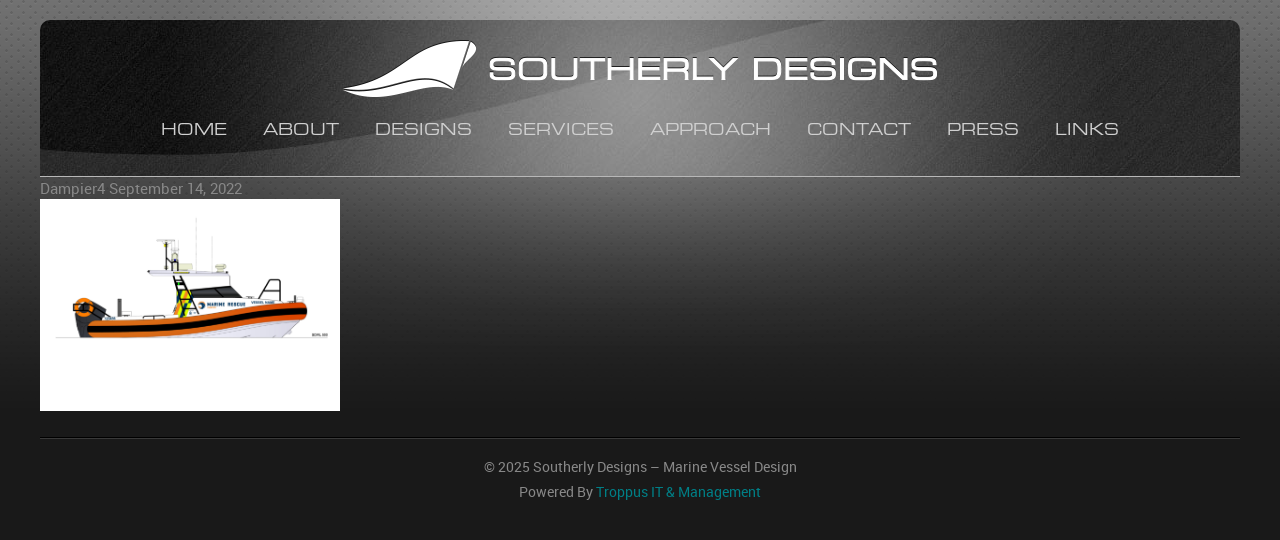

--- FILE ---
content_type: text/html; charset=UTF-8
request_url: https://southerly.com.au/design/7-0m-rescue-vessel/dampier4/
body_size: 9123
content:
<!doctype html>
<html>

<!--[if lt IE 7]><html lang="en-AU" class="no-js lt-ie9 lt-ie8 lt-ie7"> <![endif]-->
<!--[if (IE 7)&!(IEMobile)]><html lang="en-AU" class="no-js lt-ie9 lt-ie8"><![endif]-->
<!--[if (IE 8)&!(IEMobile)]><html lang="en-AU" class="no-js lt-ie9"><![endif]-->
<!--[if gt IE 8]><!--> <html lang="en-AU" class="no-js"><!--<![endif]-->

	<head><script data-no-optimize="1">var litespeed_docref=sessionStorage.getItem("litespeed_docref");litespeed_docref&&(Object.defineProperty(document,"referrer",{get:function(){return litespeed_docref}}),sessionStorage.removeItem("litespeed_docref"));</script>
		
		<title>Dampier4 - Southerly Designs - Marine Vessel Design</title>
		
		<meta charset="utf-8" />
		<!-- Mobile Meta -->
    <meta name="viewport" content="width=device-width, initial-scale=1.0"/>
		
		<!-- Favicons and Icons -->
		<link rel="apple-touch-icon" href="https://southerly.com.au/wp-content/themes/southerly/images/apple-icon-touch.png">
		<link rel="icon" href="https://southerly.com.au/wp-content/themes/southerly/favicon.png">
		<!--[if IE]>
			<link rel="shortcut icon" href="https://southerly.com.au/wp-content/themes/southerly/favicon.ico">
			<![endif]-->
		<!-- or, set /favicon.ico for IE10 win -->
		<meta name="msapplication-TileColor" content="#007e85">
		<meta name="msapplication-TileImage" content="https://southerly.com.au/wp-content/themes/southerly/images/win8-tile-icon.png">
		
		<link rel="stylesheet" type="text/css" href="https://southerly.com.au/wp-content/themes/southerly/style.css">
		
		<!-- wordpress head functions -->
		<meta name='robots' content='index, follow, max-image-preview:large, max-snippet:-1, max-video-preview:-1' />
	<style>img:is([sizes="auto" i], [sizes^="auto," i]) { contain-intrinsic-size: 3000px 1500px }</style>
	
	<!-- This site is optimized with the Yoast SEO plugin v26.3 - https://yoast.com/wordpress/plugins/seo/ -->
	<link rel="canonical" href="https://southerly.com.au/design/7-0m-rescue-vessel/dampier4/" />
	<meta property="og:locale" content="en_US" />
	<meta property="og:type" content="article" />
	<meta property="og:title" content="Dampier4 - Southerly Designs - Marine Vessel Design" />
	<meta property="og:url" content="https://southerly.com.au/design/7-0m-rescue-vessel/dampier4/" />
	<meta property="og:site_name" content="Southerly Designs - Marine Vessel Design" />
	<meta property="og:image" content="https://southerly.com.au/design/7-0m-rescue-vessel/dampier4" />
	<meta property="og:image:width" content="2560" />
	<meta property="og:image:height" content="1810" />
	<meta property="og:image:type" content="image/jpeg" />
	<meta name="twitter:card" content="summary_large_image" />
	<script type="application/ld+json" class="yoast-schema-graph">{"@context":"https://schema.org","@graph":[{"@type":"WebPage","@id":"https://southerly.com.au/design/7-0m-rescue-vessel/dampier4/","url":"https://southerly.com.au/design/7-0m-rescue-vessel/dampier4/","name":"Dampier4 - Southerly Designs - Marine Vessel Design","isPartOf":{"@id":"https://southerly.com.au/#website"},"primaryImageOfPage":{"@id":"https://southerly.com.au/design/7-0m-rescue-vessel/dampier4/#primaryimage"},"image":{"@id":"https://southerly.com.au/design/7-0m-rescue-vessel/dampier4/#primaryimage"},"thumbnailUrl":"https://southerly.com.au/wp-content/uploads/2022/09/Dampier4-scaled.jpg","datePublished":"2022-09-14T02:01:17+00:00","breadcrumb":{"@id":"https://southerly.com.au/design/7-0m-rescue-vessel/dampier4/#breadcrumb"},"inLanguage":"en-AU","potentialAction":[{"@type":"ReadAction","target":["https://southerly.com.au/design/7-0m-rescue-vessel/dampier4/"]}]},{"@type":"ImageObject","inLanguage":"en-AU","@id":"https://southerly.com.au/design/7-0m-rescue-vessel/dampier4/#primaryimage","url":"https://southerly.com.au/wp-content/uploads/2022/09/Dampier4-scaled.jpg","contentUrl":"https://southerly.com.au/wp-content/uploads/2022/09/Dampier4-scaled.jpg","width":2560,"height":1810},{"@type":"BreadcrumbList","@id":"https://southerly.com.au/design/7-0m-rescue-vessel/dampier4/#breadcrumb","itemListElement":[{"@type":"ListItem","position":1,"name":"Home","item":"https://southerly.com.au/"},{"@type":"ListItem","position":2,"name":"7.0m Rescue Vessel","item":"https://southerly.com.au/design/7-0m-rescue-vessel/"},{"@type":"ListItem","position":3,"name":"Dampier4"}]},{"@type":"WebSite","@id":"https://southerly.com.au/#website","url":"https://southerly.com.au/","name":"Southerly Designs - Marine Vessel Design","description":"Commercial fishing boat designs, Patrol Boats, Fisheries Boats, Commercial Vessels, lobster boats, Pilot Boats, Offshore Support, Crew Vessel, Crew Boats, RHIB Boats, Vessel Designers, Boat designers, Boat Design, Stability booklets, Boat designer located in Western Australia","publisher":{"@id":"https://southerly.com.au/#organization"},"potentialAction":[{"@type":"SearchAction","target":{"@type":"EntryPoint","urlTemplate":"https://southerly.com.au/?s={search_term_string}"},"query-input":{"@type":"PropertyValueSpecification","valueRequired":true,"valueName":"search_term_string"}}],"inLanguage":"en-AU"},{"@type":"Organization","@id":"https://southerly.com.au/#organization","name":"Southerly Designs","url":"https://southerly.com.au/","logo":{"@type":"ImageObject","inLanguage":"en-AU","@id":"https://southerly.com.au/#/schema/logo/image/","url":"http://southerly.com.au/wp-content/uploads/2016/05/southerly-designs.png","contentUrl":"http://southerly.com.au/wp-content/uploads/2016/05/southerly-designs.png","width":340,"height":57,"caption":"Southerly Designs"},"image":{"@id":"https://southerly.com.au/#/schema/logo/image/"}}]}</script>
	<!-- / Yoast SEO plugin. -->


<link rel='dns-prefetch' href='//ajax.googleapis.com' />
<link rel="alternate" type="application/rss+xml" title="Southerly Designs - Marine Vessel Design &raquo; Dampier4 Comments Feed" href="https://southerly.com.au/design/7-0m-rescue-vessel/dampier4/feed/" />
<script type="text/javascript">
/* <![CDATA[ */
window._wpemojiSettings = {"baseUrl":"https:\/\/s.w.org\/images\/core\/emoji\/16.0.1\/72x72\/","ext":".png","svgUrl":"https:\/\/s.w.org\/images\/core\/emoji\/16.0.1\/svg\/","svgExt":".svg","source":{"concatemoji":"https:\/\/southerly.com.au\/wp-includes\/js\/wp-emoji-release.min.js"}};
/*! This file is auto-generated */
!function(s,n){var o,i,e;function c(e){try{var t={supportTests:e,timestamp:(new Date).valueOf()};sessionStorage.setItem(o,JSON.stringify(t))}catch(e){}}function p(e,t,n){e.clearRect(0,0,e.canvas.width,e.canvas.height),e.fillText(t,0,0);var t=new Uint32Array(e.getImageData(0,0,e.canvas.width,e.canvas.height).data),a=(e.clearRect(0,0,e.canvas.width,e.canvas.height),e.fillText(n,0,0),new Uint32Array(e.getImageData(0,0,e.canvas.width,e.canvas.height).data));return t.every(function(e,t){return e===a[t]})}function u(e,t){e.clearRect(0,0,e.canvas.width,e.canvas.height),e.fillText(t,0,0);for(var n=e.getImageData(16,16,1,1),a=0;a<n.data.length;a++)if(0!==n.data[a])return!1;return!0}function f(e,t,n,a){switch(t){case"flag":return n(e,"\ud83c\udff3\ufe0f\u200d\u26a7\ufe0f","\ud83c\udff3\ufe0f\u200b\u26a7\ufe0f")?!1:!n(e,"\ud83c\udde8\ud83c\uddf6","\ud83c\udde8\u200b\ud83c\uddf6")&&!n(e,"\ud83c\udff4\udb40\udc67\udb40\udc62\udb40\udc65\udb40\udc6e\udb40\udc67\udb40\udc7f","\ud83c\udff4\u200b\udb40\udc67\u200b\udb40\udc62\u200b\udb40\udc65\u200b\udb40\udc6e\u200b\udb40\udc67\u200b\udb40\udc7f");case"emoji":return!a(e,"\ud83e\udedf")}return!1}function g(e,t,n,a){var r="undefined"!=typeof WorkerGlobalScope&&self instanceof WorkerGlobalScope?new OffscreenCanvas(300,150):s.createElement("canvas"),o=r.getContext("2d",{willReadFrequently:!0}),i=(o.textBaseline="top",o.font="600 32px Arial",{});return e.forEach(function(e){i[e]=t(o,e,n,a)}),i}function t(e){var t=s.createElement("script");t.src=e,t.defer=!0,s.head.appendChild(t)}"undefined"!=typeof Promise&&(o="wpEmojiSettingsSupports",i=["flag","emoji"],n.supports={everything:!0,everythingExceptFlag:!0},e=new Promise(function(e){s.addEventListener("DOMContentLoaded",e,{once:!0})}),new Promise(function(t){var n=function(){try{var e=JSON.parse(sessionStorage.getItem(o));if("object"==typeof e&&"number"==typeof e.timestamp&&(new Date).valueOf()<e.timestamp+604800&&"object"==typeof e.supportTests)return e.supportTests}catch(e){}return null}();if(!n){if("undefined"!=typeof Worker&&"undefined"!=typeof OffscreenCanvas&&"undefined"!=typeof URL&&URL.createObjectURL&&"undefined"!=typeof Blob)try{var e="postMessage("+g.toString()+"("+[JSON.stringify(i),f.toString(),p.toString(),u.toString()].join(",")+"));",a=new Blob([e],{type:"text/javascript"}),r=new Worker(URL.createObjectURL(a),{name:"wpTestEmojiSupports"});return void(r.onmessage=function(e){c(n=e.data),r.terminate(),t(n)})}catch(e){}c(n=g(i,f,p,u))}t(n)}).then(function(e){for(var t in e)n.supports[t]=e[t],n.supports.everything=n.supports.everything&&n.supports[t],"flag"!==t&&(n.supports.everythingExceptFlag=n.supports.everythingExceptFlag&&n.supports[t]);n.supports.everythingExceptFlag=n.supports.everythingExceptFlag&&!n.supports.flag,n.DOMReady=!1,n.readyCallback=function(){n.DOMReady=!0}}).then(function(){return e}).then(function(){var e;n.supports.everything||(n.readyCallback(),(e=n.source||{}).concatemoji?t(e.concatemoji):e.wpemoji&&e.twemoji&&(t(e.twemoji),t(e.wpemoji)))}))}((window,document),window._wpemojiSettings);
/* ]]> */
</script>

<link rel='stylesheet' id='pt-cv-public-style-css' href='https://southerly.com.au/wp-content/plugins/content-views-query-and-display-post-page/public/assets/css/cv.css' type='text/css' media='all' />
<style id='wp-emoji-styles-inline-css' type='text/css'>

	img.wp-smiley, img.emoji {
		display: inline !important;
		border: none !important;
		box-shadow: none !important;
		height: 1em !important;
		width: 1em !important;
		margin: 0 0.07em !important;
		vertical-align: -0.1em !important;
		background: none !important;
		padding: 0 !important;
	}
</style>
<link rel='stylesheet' id='wp-block-library-css' href='https://southerly.com.au/wp-includes/css/dist/block-library/style.min.css' type='text/css' media='all' />
<style id='classic-theme-styles-inline-css' type='text/css'>
/*! This file is auto-generated */
.wp-block-button__link{color:#fff;background-color:#32373c;border-radius:9999px;box-shadow:none;text-decoration:none;padding:calc(.667em + 2px) calc(1.333em + 2px);font-size:1.125em}.wp-block-file__button{background:#32373c;color:#fff;text-decoration:none}
</style>
<style id='global-styles-inline-css' type='text/css'>
:root{--wp--preset--aspect-ratio--square: 1;--wp--preset--aspect-ratio--4-3: 4/3;--wp--preset--aspect-ratio--3-4: 3/4;--wp--preset--aspect-ratio--3-2: 3/2;--wp--preset--aspect-ratio--2-3: 2/3;--wp--preset--aspect-ratio--16-9: 16/9;--wp--preset--aspect-ratio--9-16: 9/16;--wp--preset--color--black: #000000;--wp--preset--color--cyan-bluish-gray: #abb8c3;--wp--preset--color--white: #ffffff;--wp--preset--color--pale-pink: #f78da7;--wp--preset--color--vivid-red: #cf2e2e;--wp--preset--color--luminous-vivid-orange: #ff6900;--wp--preset--color--luminous-vivid-amber: #fcb900;--wp--preset--color--light-green-cyan: #7bdcb5;--wp--preset--color--vivid-green-cyan: #00d084;--wp--preset--color--pale-cyan-blue: #8ed1fc;--wp--preset--color--vivid-cyan-blue: #0693e3;--wp--preset--color--vivid-purple: #9b51e0;--wp--preset--gradient--vivid-cyan-blue-to-vivid-purple: linear-gradient(135deg,rgba(6,147,227,1) 0%,rgb(155,81,224) 100%);--wp--preset--gradient--light-green-cyan-to-vivid-green-cyan: linear-gradient(135deg,rgb(122,220,180) 0%,rgb(0,208,130) 100%);--wp--preset--gradient--luminous-vivid-amber-to-luminous-vivid-orange: linear-gradient(135deg,rgba(252,185,0,1) 0%,rgba(255,105,0,1) 100%);--wp--preset--gradient--luminous-vivid-orange-to-vivid-red: linear-gradient(135deg,rgba(255,105,0,1) 0%,rgb(207,46,46) 100%);--wp--preset--gradient--very-light-gray-to-cyan-bluish-gray: linear-gradient(135deg,rgb(238,238,238) 0%,rgb(169,184,195) 100%);--wp--preset--gradient--cool-to-warm-spectrum: linear-gradient(135deg,rgb(74,234,220) 0%,rgb(151,120,209) 20%,rgb(207,42,186) 40%,rgb(238,44,130) 60%,rgb(251,105,98) 80%,rgb(254,248,76) 100%);--wp--preset--gradient--blush-light-purple: linear-gradient(135deg,rgb(255,206,236) 0%,rgb(152,150,240) 100%);--wp--preset--gradient--blush-bordeaux: linear-gradient(135deg,rgb(254,205,165) 0%,rgb(254,45,45) 50%,rgb(107,0,62) 100%);--wp--preset--gradient--luminous-dusk: linear-gradient(135deg,rgb(255,203,112) 0%,rgb(199,81,192) 50%,rgb(65,88,208) 100%);--wp--preset--gradient--pale-ocean: linear-gradient(135deg,rgb(255,245,203) 0%,rgb(182,227,212) 50%,rgb(51,167,181) 100%);--wp--preset--gradient--electric-grass: linear-gradient(135deg,rgb(202,248,128) 0%,rgb(113,206,126) 100%);--wp--preset--gradient--midnight: linear-gradient(135deg,rgb(2,3,129) 0%,rgb(40,116,252) 100%);--wp--preset--font-size--small: 13px;--wp--preset--font-size--medium: 20px;--wp--preset--font-size--large: 36px;--wp--preset--font-size--x-large: 42px;--wp--preset--spacing--20: 0.44rem;--wp--preset--spacing--30: 0.67rem;--wp--preset--spacing--40: 1rem;--wp--preset--spacing--50: 1.5rem;--wp--preset--spacing--60: 2.25rem;--wp--preset--spacing--70: 3.38rem;--wp--preset--spacing--80: 5.06rem;--wp--preset--shadow--natural: 6px 6px 9px rgba(0, 0, 0, 0.2);--wp--preset--shadow--deep: 12px 12px 50px rgba(0, 0, 0, 0.4);--wp--preset--shadow--sharp: 6px 6px 0px rgba(0, 0, 0, 0.2);--wp--preset--shadow--outlined: 6px 6px 0px -3px rgba(255, 255, 255, 1), 6px 6px rgba(0, 0, 0, 1);--wp--preset--shadow--crisp: 6px 6px 0px rgba(0, 0, 0, 1);}:where(.is-layout-flex){gap: 0.5em;}:where(.is-layout-grid){gap: 0.5em;}body .is-layout-flex{display: flex;}.is-layout-flex{flex-wrap: wrap;align-items: center;}.is-layout-flex > :is(*, div){margin: 0;}body .is-layout-grid{display: grid;}.is-layout-grid > :is(*, div){margin: 0;}:where(.wp-block-columns.is-layout-flex){gap: 2em;}:where(.wp-block-columns.is-layout-grid){gap: 2em;}:where(.wp-block-post-template.is-layout-flex){gap: 1.25em;}:where(.wp-block-post-template.is-layout-grid){gap: 1.25em;}.has-black-color{color: var(--wp--preset--color--black) !important;}.has-cyan-bluish-gray-color{color: var(--wp--preset--color--cyan-bluish-gray) !important;}.has-white-color{color: var(--wp--preset--color--white) !important;}.has-pale-pink-color{color: var(--wp--preset--color--pale-pink) !important;}.has-vivid-red-color{color: var(--wp--preset--color--vivid-red) !important;}.has-luminous-vivid-orange-color{color: var(--wp--preset--color--luminous-vivid-orange) !important;}.has-luminous-vivid-amber-color{color: var(--wp--preset--color--luminous-vivid-amber) !important;}.has-light-green-cyan-color{color: var(--wp--preset--color--light-green-cyan) !important;}.has-vivid-green-cyan-color{color: var(--wp--preset--color--vivid-green-cyan) !important;}.has-pale-cyan-blue-color{color: var(--wp--preset--color--pale-cyan-blue) !important;}.has-vivid-cyan-blue-color{color: var(--wp--preset--color--vivid-cyan-blue) !important;}.has-vivid-purple-color{color: var(--wp--preset--color--vivid-purple) !important;}.has-black-background-color{background-color: var(--wp--preset--color--black) !important;}.has-cyan-bluish-gray-background-color{background-color: var(--wp--preset--color--cyan-bluish-gray) !important;}.has-white-background-color{background-color: var(--wp--preset--color--white) !important;}.has-pale-pink-background-color{background-color: var(--wp--preset--color--pale-pink) !important;}.has-vivid-red-background-color{background-color: var(--wp--preset--color--vivid-red) !important;}.has-luminous-vivid-orange-background-color{background-color: var(--wp--preset--color--luminous-vivid-orange) !important;}.has-luminous-vivid-amber-background-color{background-color: var(--wp--preset--color--luminous-vivid-amber) !important;}.has-light-green-cyan-background-color{background-color: var(--wp--preset--color--light-green-cyan) !important;}.has-vivid-green-cyan-background-color{background-color: var(--wp--preset--color--vivid-green-cyan) !important;}.has-pale-cyan-blue-background-color{background-color: var(--wp--preset--color--pale-cyan-blue) !important;}.has-vivid-cyan-blue-background-color{background-color: var(--wp--preset--color--vivid-cyan-blue) !important;}.has-vivid-purple-background-color{background-color: var(--wp--preset--color--vivid-purple) !important;}.has-black-border-color{border-color: var(--wp--preset--color--black) !important;}.has-cyan-bluish-gray-border-color{border-color: var(--wp--preset--color--cyan-bluish-gray) !important;}.has-white-border-color{border-color: var(--wp--preset--color--white) !important;}.has-pale-pink-border-color{border-color: var(--wp--preset--color--pale-pink) !important;}.has-vivid-red-border-color{border-color: var(--wp--preset--color--vivid-red) !important;}.has-luminous-vivid-orange-border-color{border-color: var(--wp--preset--color--luminous-vivid-orange) !important;}.has-luminous-vivid-amber-border-color{border-color: var(--wp--preset--color--luminous-vivid-amber) !important;}.has-light-green-cyan-border-color{border-color: var(--wp--preset--color--light-green-cyan) !important;}.has-vivid-green-cyan-border-color{border-color: var(--wp--preset--color--vivid-green-cyan) !important;}.has-pale-cyan-blue-border-color{border-color: var(--wp--preset--color--pale-cyan-blue) !important;}.has-vivid-cyan-blue-border-color{border-color: var(--wp--preset--color--vivid-cyan-blue) !important;}.has-vivid-purple-border-color{border-color: var(--wp--preset--color--vivid-purple) !important;}.has-vivid-cyan-blue-to-vivid-purple-gradient-background{background: var(--wp--preset--gradient--vivid-cyan-blue-to-vivid-purple) !important;}.has-light-green-cyan-to-vivid-green-cyan-gradient-background{background: var(--wp--preset--gradient--light-green-cyan-to-vivid-green-cyan) !important;}.has-luminous-vivid-amber-to-luminous-vivid-orange-gradient-background{background: var(--wp--preset--gradient--luminous-vivid-amber-to-luminous-vivid-orange) !important;}.has-luminous-vivid-orange-to-vivid-red-gradient-background{background: var(--wp--preset--gradient--luminous-vivid-orange-to-vivid-red) !important;}.has-very-light-gray-to-cyan-bluish-gray-gradient-background{background: var(--wp--preset--gradient--very-light-gray-to-cyan-bluish-gray) !important;}.has-cool-to-warm-spectrum-gradient-background{background: var(--wp--preset--gradient--cool-to-warm-spectrum) !important;}.has-blush-light-purple-gradient-background{background: var(--wp--preset--gradient--blush-light-purple) !important;}.has-blush-bordeaux-gradient-background{background: var(--wp--preset--gradient--blush-bordeaux) !important;}.has-luminous-dusk-gradient-background{background: var(--wp--preset--gradient--luminous-dusk) !important;}.has-pale-ocean-gradient-background{background: var(--wp--preset--gradient--pale-ocean) !important;}.has-electric-grass-gradient-background{background: var(--wp--preset--gradient--electric-grass) !important;}.has-midnight-gradient-background{background: var(--wp--preset--gradient--midnight) !important;}.has-small-font-size{font-size: var(--wp--preset--font-size--small) !important;}.has-medium-font-size{font-size: var(--wp--preset--font-size--medium) !important;}.has-large-font-size{font-size: var(--wp--preset--font-size--large) !important;}.has-x-large-font-size{font-size: var(--wp--preset--font-size--x-large) !important;}
:where(.wp-block-post-template.is-layout-flex){gap: 1.25em;}:where(.wp-block-post-template.is-layout-grid){gap: 1.25em;}
:where(.wp-block-columns.is-layout-flex){gap: 2em;}:where(.wp-block-columns.is-layout-grid){gap: 2em;}
:root :where(.wp-block-pullquote){font-size: 1.5em;line-height: 1.6;}
</style>
<link rel='stylesheet' id='simplelightbox-0-css' href='https://southerly.com.au/wp-content/plugins/nextgen-gallery/static/Lightbox/simplelightbox/simple-lightbox.css' type='text/css' media='all' />
<link rel='stylesheet' id='main-css' href='https://southerly.com.au/wp-content/themes/southerly/css/main.css' type='text/css' media='all' />
<link rel='stylesheet' id='flexslidercss-css' href='https://southerly.com.au/wp-content/themes/southerly/css/vendor/flexslider.css' type='text/css' media='all' />
<script type="text/javascript" src="https://ajax.googleapis.com/ajax/libs/jquery/3.7.1/jquery.min.js" id="jquery-js"></script>
<script type="text/javascript" id="image-watermark-no-right-click-js-before">
/* <![CDATA[ */
var iwArgsNoRightClick = {"rightclick":"Y","draganddrop":"Y"};
/* ]]> */
</script>
<script type="text/javascript" src="https://southerly.com.au/wp-content/plugins/image-watermark/js/no-right-click.js" id="image-watermark-no-right-click-js"></script>
<script type="text/javascript" id="photocrati_ajax-js-extra">
/* <![CDATA[ */
var photocrati_ajax = {"url":"https:\/\/southerly.com.au\/index.php?photocrati_ajax=1","rest_url":"https:\/\/southerly.com.au\/wp-json\/","wp_home_url":"https:\/\/southerly.com.au","wp_site_url":"https:\/\/southerly.com.au","wp_root_url":"https:\/\/southerly.com.au","wp_plugins_url":"https:\/\/southerly.com.au\/wp-content\/plugins","wp_content_url":"https:\/\/southerly.com.au\/wp-content","wp_includes_url":"https:\/\/southerly.com.au\/wp-includes\/","ngg_param_slug":"nggallery","rest_nonce":"ac4d5c8357"};
/* ]]> */
</script>
<script type="text/javascript" src="https://southerly.com.au/wp-content/plugins/nextgen-gallery/static/Legacy/ajax.min.js" id="photocrati_ajax-js"></script>
<script type="text/javascript" src="https://southerly.com.au/wp-content/themes/southerly/js/vendor/jquery.available.min.js" id="available-js"></script>
<script type="text/javascript" src="https://southerly.com.au/wp-content/themes/southerly/js/vendor/isotope.pkgd.min.js" id="isotope-js"></script>
<script type="text/javascript" src="https://southerly.com.au/wp-content/themes/southerly/js/vendor/jquery.cycle2.min.js" id="cycle2-js"></script>
<script type="text/javascript" src="https://southerly.com.au/wp-content/themes/southerly/js/vendor/jquery.cycle2.swipe.min.js" id="cycle2swipe-js"></script>
<script type="text/javascript" src="https://southerly.com.au/wp-content/themes/southerly/js/vendor/ios6fix.js" id="ios6fix-js"></script>
<script type="text/javascript" src="https://southerly.com.au/wp-content/themes/southerly/js/vendor/jquery.flexslider-min.js" id="flexslider-js"></script>
<link rel="https://api.w.org/" href="https://southerly.com.au/wp-json/" /><link rel="alternate" title="JSON" type="application/json" href="https://southerly.com.au/wp-json/wp/v2/media/2097" /><link rel='shortlink' href='https://southerly.com.au/?p=2097' />
<link rel="alternate" title="oEmbed (JSON)" type="application/json+oembed" href="https://southerly.com.au/wp-json/oembed/1.0/embed?url=https%3A%2F%2Fsoutherly.com.au%2Fdesign%2F7-0m-rescue-vessel%2Fdampier4%2F" />
<link rel="alternate" title="oEmbed (XML)" type="text/xml+oembed" href="https://southerly.com.au/wp-json/oembed/1.0/embed?url=https%3A%2F%2Fsoutherly.com.au%2Fdesign%2F7-0m-rescue-vessel%2Fdampier4%2F&#038;format=xml" />
<style type="text/css">.broken_link, a.broken_link {
	text-decoration: line-through;
}</style>		<style type="text/css" id="wp-custom-css">
			.isotopeitem {
    
    float: left;
}

h2 {
    font-size: 1.0em;
    color: #007f86;
}
h3 {
    font-size: .9em;
    color: #007f86;
}
.pt-cv-meta-fields span, .pt-cv-meta-fields time {
    color: rgb(206, 206, 206);
    float: none;
}
.pt-cv-filter-bar:not(.pt-cv-filter-group) .pt-cv-filter-option {
    border-color: #191919!important;
    font-weight: 600;
}
body.plugin {
    background: White !important;
    font-family: Helvetica, Arial, sans-serif;
    line-height: 1.28;
    overflow: hidden;
    -webkit-text-size-adjust: none;
}
#mobilenav ul ul {
    display: inline; 

	
}
@media (max-width: 850px) {
.sub-menu a{
	padding-left:50px !important;
}
}
.sub-menu {
margin-bottom:0px !important;
} 		</style>
				<!-- end of wordpress head -->
			
		<!-- Google Analytics -->

		<!-- end Google Analytics -->	
<meta name="google-site-verification" content="C6Fq0wpMGJZ4W4vidZn8thJr9cRzb8_fX-e0zygESL4" />
<!-- Google tag (gtag.js) -->
<script async src="https://www.googletagmanager.com/gtag/js?id=G-J6QLSXWY78"></script>
<script>
  window.dataLayer = window.dataLayer || [];
  function gtag(){dataLayer.push(arguments);}
  gtag('js', new Date());

  gtag('config', 'G-J6QLSXWY78');
</script>
	</head>
	
	<body class="attachment wp-singular attachment-template-default single single-attachment postid-2097 attachmentid-2097 attachment-jpeg wp-theme-southerly">
		
		<div class="container">
			<div id="header">
				<a href="/" title="Southerly Designs &#8211; Marine Vessel Design" class="logo" ><img src="https://southerly.com.au/wp-content/themes/southerly/images/logos/southerly-designs.png" title="Southerly Designs &#8211; Marine Vessel Design" alt="Southerly Designs &#8211; Marine Vessel Design"/></a>
				
			<div class="menu-icon"><a class="icon-reorder" href='#'>Menu</a></div>
				<div id="nav" class="menu-main-menu-container"><ul id="menu-main-menu" class="menu"><li id="menu-item-40" class="menu-item menu-item-type-post_type menu-item-object-page menu-item-home menu-item-40"><a href="https://southerly.com.au/">Home</a></li>
<li id="menu-item-2287" class="menu-item menu-item-type-post_type menu-item-object-page menu-item-has-children menu-item-2287"><a href="https://southerly.com.au/about/southerly-design-company-profile/">About</a>
<ul class="sub-menu">
	<li id="menu-item-42" class="menu-item menu-item-type-post_type menu-item-object-page menu-item-42"><a href="https://southerly.com.au/about/southerly-design-company-profile/">Company Profile</a></li>
	<li id="menu-item-43" class="menu-item menu-item-type-post_type menu-item-object-page menu-item-43"><a href="https://southerly.com.au/about/team/">Team</a></li>
</ul>
</li>
<li id="menu-item-44" class="menu-item menu-item-type-post_type menu-item-object-page menu-item-has-children menu-item-44"><a href="https://southerly.com.au/craft-vessel-and-boat-designs/">Designs</a>
<ul class="sub-menu">
	<li id="menu-item-280" class="menu-item menu-item-type-taxonomy menu-item-object-design_type menu-item-280"><a href="https://southerly.com.au/design_type/fishing-vessel-designs/">Fishing Vessels</a></li>
	<li id="menu-item-300" class="menu-item menu-item-type-taxonomy menu-item-object-design_type menu-item-300"><a href="https://southerly.com.au/design_type/offshore-support/">Offshore Support &amp; Crew Boats</a></li>
	<li id="menu-item-302" class="menu-item menu-item-type-taxonomy menu-item-object-design_type menu-item-302"><a href="https://southerly.com.au/design_type/patrol/">Patrol &amp; Military Craft</a></li>
	<li id="menu-item-303" class="menu-item menu-item-type-taxonomy menu-item-object-design_type menu-item-303"><a href="https://southerly.com.au/design_type/utility-vessels/">Utility Vessels</a></li>
	<li id="menu-item-304" class="menu-item menu-item-type-taxonomy menu-item-object-design_type menu-item-304"><a href="https://southerly.com.au/design_type/pilot_boats/">Pilot Boats</a></li>
	<li id="menu-item-301" class="menu-item menu-item-type-taxonomy menu-item-object-design_type menu-item-301"><a href="https://southerly.com.au/design_type/leisure-crafts/">Leisure Craft</a></li>
	<li id="menu-item-687" class="menu-item menu-item-type-taxonomy menu-item-object-design_type menu-item-687"><a href="https://southerly.com.au/design_type/tourist-and-charter-vessels/">Tourist and Charter Vessels</a></li>
	<li id="menu-item-495" class="menu-item menu-item-type-taxonomy menu-item-object-design_type menu-item-495"><a href="https://southerly.com.au/design_type/other-projects/">Other Projects</a></li>
	<li id="menu-item-1036" class="menu-item menu-item-type-taxonomy menu-item-object-design_type menu-item-1036"><a href="https://southerly.com.au/design_type/vessel-design-under-construction/">Under Construction / Development</a></li>
</ul>
</li>
<li id="menu-item-45" class="menu-item menu-item-type-post_type menu-item-object-page menu-item-has-children menu-item-45"><a href="https://southerly.com.au/services/">Services</a>
<ul class="sub-menu">
	<li id="menu-item-46" class="menu-item menu-item-type-post_type menu-item-object-page menu-item-46"><a href="https://southerly.com.au/services/vessel-design/">Vessel Design</a></li>
	<li id="menu-item-47" class="menu-item menu-item-type-post_type menu-item-object-page menu-item-has-children menu-item-47"><a href="https://southerly.com.au/services/naval-architecture-consulting-services/">Naval Architecture &#038; Consulting Services</a>
	<ul class="sub-menu">
		<li id="menu-item-48" class="menu-item menu-item-type-post_type menu-item-object-page menu-item-48"><a href="https://southerly.com.au/services/naval-architecture-consulting-services/stability-and-load-analysis/">Stability and Load Analysis</a></li>
		<li id="menu-item-49" class="menu-item menu-item-type-post_type menu-item-object-page menu-item-49"><a href="https://southerly.com.au/services/naval-architecture-consulting-services/vessel-modifications-and-extensions/">Vessel Modifications and Extensions</a></li>
		<li id="menu-item-50" class="menu-item menu-item-type-post_type menu-item-object-page menu-item-50"><a href="https://southerly.com.au/services/naval-architecture-consulting-services/marine-drafting-and-design/">Marine Drafting and Design</a></li>
		<li id="menu-item-51" class="menu-item menu-item-type-post_type menu-item-object-page menu-item-51"><a href="https://southerly.com.au/services/vessel-design-consulting-services/">Vessel Design Consulting Services</a></li>
		<li id="menu-item-52" class="menu-item menu-item-type-post_type menu-item-object-page menu-item-52"><a href="https://southerly.com.au/services/engineering/">Engineering</a></li>
	</ul>
</li>
</ul>
</li>
<li id="menu-item-53" class="menu-item menu-item-type-post_type menu-item-object-page menu-item-53"><a href="https://southerly.com.au/approach/">Approach</a></li>
<li id="menu-item-54" class="menu-item menu-item-type-post_type menu-item-object-page menu-item-54"><a href="https://southerly.com.au/contact/">Contact</a></li>
<li id="menu-item-898" class="menu-item menu-item-type-post_type menu-item-object-page menu-item-898"><a href="https://southerly.com.au/press/">Press</a></li>
<li id="menu-item-232" class="menu-item menu-item-type-post_type menu-item-object-page menu-item-232"><a href="https://southerly.com.au/contact/links/">Links</a></li>
</ul></div>			</div><!--header-->
		<div id="mobilenav"><ul></ul></div>
				
			Dampier4			September 14, 2022	
			<p class="attachment"><a href='https://southerly.com.au/wp-content/uploads/2022/09/Dampier4-scaled.jpg'><img fetchpriority="high" decoding="async" width="300" height="212" src="https://southerly.com.au/wp-content/uploads/2022/09/Dampier4-scaled.jpg" class="attachment-medium size-medium" alt="" /></a></p>
	
			
	
	<div id="footer">
		<p class="copyright">&copy; 2025 Southerly Designs &#8211; Marine Vessel Design<p> Powered By <a href="https://troppus.com.au/" target="_blank" rel="noopener">Troppus IT &amp; Management</a></p></p>
	</div><!--footer-->
</div><!--container-->

		<script type="speculationrules">
{"prefetch":[{"source":"document","where":{"and":[{"href_matches":"\/*"},{"not":{"href_matches":["\/wp-*.php","\/wp-admin\/*","\/wp-content\/uploads\/*","\/wp-content\/*","\/wp-content\/plugins\/*","\/wp-content\/themes\/southerly\/*","\/*\\?(.+)"]}},{"not":{"selector_matches":"a[rel~=\"nofollow\"]"}},{"not":{"selector_matches":".no-prefetch, .no-prefetch a"}}]},"eagerness":"conservative"}]}
</script>
<script type="text/javascript" id="pt-cv-content-views-script-js-extra">
/* <![CDATA[ */
var PT_CV_PUBLIC = {"_prefix":"pt-cv-","page_to_show":"5","_nonce":"70c0d6ed8c","is_admin":"","is_mobile":"","ajaxurl":"https:\/\/southerly.com.au\/wp-admin\/admin-ajax.php","lang":"","loading_image_src":"data:image\/gif;base64,R0lGODlhDwAPALMPAMrKygwMDJOTkz09PZWVla+vr3p6euTk5M7OzuXl5TMzMwAAAJmZmWZmZszMzP\/\/\/yH\/[base64]\/wyVlamTi3nSdgwFNdhEJgTJoNyoB9ISYoQmdjiZPcj7EYCAeCF1gEDo4Dz2eIAAAh+QQFCgAPACwCAAAADQANAAAEM\/DJBxiYeLKdX3IJZT1FU0iIg2RNKx3OkZVnZ98ToRD4MyiDnkAh6BkNC0MvsAj0kMpHBAAh+QQFCgAPACwGAAAACQAPAAAEMDC59KpFDll73HkAA2wVY5KgiK5b0RRoI6MuzG6EQqCDMlSGheEhUAgqgUUAFRySIgAh+QQFCgAPACwCAAIADQANAAAEM\/DJKZNLND\/[base64]"};
var PT_CV_PAGINATION = {"first":"\u00ab","prev":"\u2039","next":"\u203a","last":"\u00bb","goto_first":"Go to first page","goto_prev":"Go to previous page","goto_next":"Go to next page","goto_last":"Go to last page","current_page":"Current page is","goto_page":"Go to page"};
/* ]]> */
</script>
<script type="text/javascript" src="https://southerly.com.au/wp-content/plugins/content-views-query-and-display-post-page/public/assets/js/cv.js" id="pt-cv-content-views-script-js"></script>
<script type="text/javascript" id="ngg_common-js-extra">
/* <![CDATA[ */

var nextgen_lightbox_settings = {"static_path":"https:\/\/southerly.com.au\/wp-content\/plugins\/nextgen-gallery\/static\/Lightbox\/{placeholder}","context":"all_images_direct"};
/* ]]> */
</script>
<script type="text/javascript" src="https://southerly.com.au/wp-content/plugins/nextgen-gallery/static/GalleryDisplay/common.js" id="ngg_common-js"></script>
<script type="text/javascript" src="https://southerly.com.au/wp-content/plugins/nextgen-gallery/static/Lightbox/lightbox_context.js" id="ngg_lightbox_context-js"></script>
<script type="text/javascript" src="https://southerly.com.au/wp-content/plugins/nextgen-gallery/static/Lightbox/simplelightbox/simple-lightbox.js" id="simplelightbox-0-js"></script>
<script type="text/javascript" src="https://southerly.com.au/wp-content/plugins/nextgen-gallery/static/Lightbox/simplelightbox/nextgen_simple_lightbox_init.js" id="simplelightbox-1-js"></script>
<script type="text/javascript" src="https://southerly.com.au/wp-includes/js/imagesloaded.min.js" id="imagesloaded-js"></script>
<script type="text/javascript" src="https://southerly.com.au/wp-content/themes/southerly/js/scripts.js" id="custom-js"></script>

	<script data-no-optimize="1">var litespeed_vary=document.cookie.replace(/(?:(?:^|.*;\s*)_lscache_vary\s*\=\s*([^;]*).*$)|^.*$/,"");litespeed_vary||fetch("/wp-content/plugins/litespeed-cache/guest.vary.php",{method:"POST",cache:"no-cache",redirect:"follow"}).then(e=>e.json()).then(e=>{console.log(e),e.hasOwnProperty("reload")&&"yes"==e.reload&&(sessionStorage.setItem("litespeed_docref",document.referrer),window.location.reload(!0))});</script><script defer src="https://static.cloudflareinsights.com/beacon.min.js/vcd15cbe7772f49c399c6a5babf22c1241717689176015" integrity="sha512-ZpsOmlRQV6y907TI0dKBHq9Md29nnaEIPlkf84rnaERnq6zvWvPUqr2ft8M1aS28oN72PdrCzSjY4U6VaAw1EQ==" data-cf-beacon='{"version":"2024.11.0","token":"74a8a03967eb4ac081efe1bbb8cc41e0","r":1,"server_timing":{"name":{"cfCacheStatus":true,"cfEdge":true,"cfExtPri":true,"cfL4":true,"cfOrigin":true,"cfSpeedBrain":true},"location_startswith":null}}' crossorigin="anonymous"></script>
</body>
</html>

<!-- Page cached by LiteSpeed Cache 7.6.2 on 2025-11-13 09:56:38 -->
<!-- Guest Mode -->

--- FILE ---
content_type: text/css
request_url: https://southerly.com.au/wp-content/themes/southerly/style.css
body_size: -296
content:
/*
Theme Name: Southerly Designs
Theme URI: http://www.southerly.com.au
Description: A custom theme made by Itomic.
Author: Itomic - Web Specialists
Author URI: http://itomic.com.au
Version: 1

DO NOT EDIT THIS FILE TO MAKE STYLE CHANGES!!!
*/

--- FILE ---
content_type: text/css
request_url: https://southerly.com.au/wp-content/themes/southerly/css/main.css
body_size: 3069
content:
@font-face{font-family:'eurostileLTStdEx2';src:url("eurostileLTStdEx2.eot");src:url("eurostileLTStdEx2.eot?#iefix") format("embedded-opentype"),url("eurostileLTStdEx2.woff") format("woff"),url("eurostileLTStdEx2.ttf") format("truetype"),url("eurostileLTStdEx2.svg#eurostileLTStdEx2") format("svg");font-weight:normal;font-style:normal}@font-face{font-family:'robotoregular';src:url("robotoregular.eot");src:url("robotoregular.eot?#iefix") format("embedded-opentype"),url("robotoregular.woff") format("woff"),url("robotoregular.ttf") format("truetype"),url("robotoregular.svg#robotoregular") format("svg");font-weight:normal;font-style:normal}@font-face{font-family:'robotobold';src:url("robotobold.eot");src:url("robotobold.eot?#iefix") format("embedded-opentype"),url("robotobold.woff") format("woff"),url("robotobold.ttf") format("truetype"),url("robotobold.svg#robotobold") format("svg");font-weight:normal;font-style:normal}@font-face{font-family:"southerly";src:url("southerly.eot");src:url("southerly.eot?#iefix") format("embedded-opentype"),url("southerly.woff") format("woff"),url("southerly.ttf") format("truetype"),url("southerly.svg#southerly") format("svg");font-weight:normal;font-style:normal}[data-icon]:before{font-family:"southerly" !important;content:attr(data-icon);font-style:normal !important;font-weight:normal !important;font-variant:normal !important;text-transform:none !important;speak:none;line-height:1;-webkit-font-smoothing:antialiased;-moz-osx-font-smoothing:grayscale}[class^="icon-"]:before,[class*=" icon-"]:before,#mobilenav li a:after,div.sub-menu li a:before{font-family:"southerly" !important;font-style:normal !important;font-weight:normal !important;font-variant:normal !important;text-transform:none !important;speak:none;line-height:1;-webkit-font-smoothing:antialiased;-moz-osx-font-smoothing:grayscale}.icon-prev:before{content:"a"}.icon-next:before,#mobilenav li a:after,div.sub-menu li a:before{content:"b"}.icon-reorder:before{content:"c"}.icon-phone:before{content:"d"}.icon-fax:before{content:"e"}.icon-email:before{content:"f"}body{background:#191919 url(../images/bgrounds/body.png) no-repeat 50% 0;line-height:1.5;margin:0;padding:20px 0 0 0;color:#888;font-family:robotoregular, arial, sans-serif;-webkit-font-smoothing:subpixel-antialiased;font-size:95%}a{font-size:1em;outline:0 !important}a:link{color:#007f86;text-decoration:none}a:visited{color:#007f86;text-decoration:none}a:hover{color:#007f86;text-decoration:underline}a:active{color:#007f86;text-decoration:none}a:focus{outline:none}p,table,td,p a,li a,table a,dl a{font-size:1em}h1,h2,h3,h4,h5,h6{font-size:1em;margin:0 0 .8em 0;color:#fff;font-family:eurostileLTStdEx2, arial, sans-serif;line-height:1.2;font-weight:normal}h1{font-size:1.9em;color:#007f86}h2{font-size:1.3em}h3{font-size:1.2em}h4{font-size:1.1em}h5{font-size:1em}h6{font-size:1em}p{margin:0 0 1.4em 0}strong{font-family:robotobold, arial, sans-serif;font-weight:normal}.welcome strong{color:#fff;font-family:robotoregular, arial, sans-serif}.acf-map strong{color:#007f86;font-family:robotobold, arial, sans-serif}hr{height:1px;border-width:0;border-top:1px solid #393939;background-color:#fff;margin:.5em 0 !important;margin:0}img{max-width:100%;height:auto;border:none}.container{margin:0 auto;max-width:1200px;padding:0 10px}#header{padding:20px 15px 0 15px;background:url(../images/bgrounds/header.jpg) no-repeat 50% 0;border-top-left-radius:10px;border-top-right-radius:10px;min-height:136px;border-bottom:1px solid #b8b8b8}#header a.logo{display:block;margin:0 auto 5px auto;width:100%;height:auto;max-width:594px}#header a.logo img{width:100%;height:auto}#nav,#nav ul{padding:0;margin:0;list-style:none;line-height:1}#nav{width:100%;height:50px;position:relative;z-index:9}#nav:before{content:"";display:table;clear:both}#nav:after{content:"";display:table;clear:both}#nav>ul{text-align:center}#nav li.current-menu-item>a,#nav li.current-menu-item>a:link,#nav li.current-menu-item>a:visited,#nav li.current-menu-item>a:hover,#nav li.current-menu-item>a:active,#nav li.current-menu-ancestor>a,#nav li.current-menu-ancestor>a:link,#nav li.current-menu-ancestor>a:visited,#nav li.current-menu-ancestor>a:hover,#nav li.current-menu-ancestor>a:active{color:#fff}#nav a,#nav a:link,#nav a:visited,#nav a:active{display:block;color:#d0d0d0;line-height:50px;padding:0 16px;text-decoration:none;font-size:1em;font-family:eurostileLTStdEx2, arial, sans-serif;text-transform:uppercase;text-align:left}#nav a:hover{text-decoration:none;color:#fff}#nav li{display:inline-block;text-align:center}#nav li ul li a,#nav li ul li a:link,#nav li ul li a:visited,#nav li ul li a:active{padding:6px 10px;color:#888;line-height:1.3em;font-size:1em;width:170px;font-weight:normal;font-family:robotoregular, arial, sans-serif;text-transform:none;border:none}#nav li ul li a:hover{background-color:#525356;color:#fff;text-decoration:none}#nav li ul{text-align:left;position:absolute;top:auto;left:auto;right:auto;background:#191919;padding:5px;width:190px;left:-999em;z-index:100;box-shadow:0 2px 2px rgba(0,0,0,0.2);border-radius:5px}#nav li ul:before{width:14px;height:8px;content:"";background:url(../images/bgrounds/dropdown.png) no-repeat;position:absolute;top:-8px;left:10px}#nav li ul li{width:190px;text-align:left;position:relative;z-index:10;margin-bottom:0;padding-bottom:0}#nav li ul ul{position:absolute;top:0;right:-200px}#nav li ul ul:before{display:none}#nav li:hover ul ul,#nav li:hover ul ul ul,#nav li.sfhover ul ul,#nav li.sfhover ul ul ul{left:-999em}#nav li:hover ul,#nav li li:hover ul,#nav li li li:hover ul,#nav li.sfhover ul,#nav li li.sfhover ul,#nav li li li.sfhover ul{left:auto}#nav li:hover ul ul,#nav li:hover ul ul ul,#nav li:hover ul ul ul ul,#nav li.sfhover ul ul,#nav li.sfhover ul ul ul,#nav li.sfhover ul ul ul ul{left:-999em}#nav li:hover ul,#nav li li:hover ul,#nav li li li:hover ul,#nav li li li li:hover ul,#nav li.sfhover ul,#nav li li.sfhover ul,#nav li li li.sfhover ul,#nav li li li li.sfhover ul{left:auto}.menu-icon{display:none;margin:0 auto 10px 0;text-align:center}.menu-icon a.icon-reorder{display:inline-block;position:relative;color:#d0d0d0;padding-left:35px;text-decoration:none;line-height:30px;font-family:eurostileLTStdEx2, arial, sans-serif;text-transform:uppercase;text-transform:uppercase}.menu-icon a.icon-reorder:before{position:absolute;top:-3px;left:0;font-size:30px}.menu-icon a.icon-reorder.active:before,.menu-icon a.icon-reorder.active{color:#fff;text-decoration:none}#mobilenav ul,#mobilenav ul ul{display:none}#mobilenav ul{width:100%;font-size:1em;list-style-type:none;margin:0;padding:0;margin-bottom:25px;background:#191919;font-family:eurostileLTStdEx2, arial, sans-serif;text-transform:uppercase}#mobilenav li{list-style-type:none;margin:0;padding:0}#mobilenav li a{display:block;text-decoration:none;padding:10px 20px 7px 20px;border-bottom:1px solid #393939;margin-bottom:1px;color:#d0d0d0;position:relative}#mobilenav li a:after{position:absolute;top:50%;margin-top:-11px;right:10px}#mobilenav li a:hover{color:#fff;text-decoration:none}.cycle-slideshow{z-index:5;border-top:3px solid #007f86;width:100%;padding:0;position:relative;background:url(../images/bgrounds/loading.gif) 50% 50% no-repeat}.cycle-slideshow .cycle-prev,.cycle-slideshow .cycle-next{position:absolute;font-size:40px;line-height:40px;margin-top:-20px;top:50%;z-index:500;color:#000;text-shadow:0px 1px 1px rgba(255,255,255,0.5);opacity:.7}.cycle-slideshow .cycle-prev:hover,.cycle-slideshow .cycle-next:hover{color:#000;opacity:1;cursor:pointer}.cycle-slideshow .cycle-prev{left:23px}.cycle-slideshow .cycle-next{right:23px}.cycle-slideshow img{position:absolute;top:0;left:0;width:100%;padding:0;display:none;border-bottom-left-radius:10px;border-bottom-right-radius:10px}.cycle-slideshow img:first-child{position:static;z-index:100}.cycle-slideshow img.first{display:block}.cycle-overlay{position:absolute;right:0;top:15%;font-size:1.4em;width:100%;padding:20px 25px 13px 25px;text-align:right;z-index:600;background:rgba(0,0,0,0.2);color:#fff;font-family:eurostileLTStdEx2, arial, sans-serif;text-transform:uppercase;-moz-box-sizing:border-box;-webkit-box-sizing:border-box;box-sizing:border-box}body.home .main{padding:30px 50px}.main{padding:30px 50px}.main:before{content:"";display:table;clear:both}.main:after{content:"";display:table;clear:both}.welcome{width:35%;margin-right:3.5%;float:left}.page-title{border-top:3px solid #007f86;background:#191919;border-bottom-left-radius:10px;border-bottom-right-radius:10px;padding:25px 50px}.page-title h1{margin-bottom:0}.floatleft{float:left}.floatright{float:right}.fifty-l,.fifty-r{width:49%;max-width:520px}.default-l{width:25%}.default-r{width:70%}.callout{width:29%;float:left;-moz-box-sizing:border-box;-webkit-box-sizing:border-box;box-sizing:border-box;padding-left:105px;padding-bottom:15px}.callout img{float:left;max-width:82px;margin-left:-105px;height:auto}.callout h2{color:#fff;font-size:1.1em;margin-bottom:7px;font-family:robotoregular, arial, sans-serif}.callout h2 a{color:#fff}.callout h2 a:hover{color:#007f86;text-decoration:none}.callout .blurb{font-size:.9em}.callout p{margin-bottom:5px}.callout-1{margin-right:3.5%}.isotope-container{padding:0 40px}.isotopeitem{width:33.3%;padding:0 10px;-moz-box-sizing:border-box;-webkit-box-sizing:border-box;box-sizing:border-box;margin-bottom:2em}.isotopeitem img{border-radius:7px;margin-bottom:15px;width:100%;height:auto;position:relative;display:block;-moz-box-sizing:border-box;-webkit-box-sizing:border-box;box-sizing:border-box;opacity:.95}.isotopeitem a{position:relative;display:block}.isotopeitem a span{position:absolute;bottom:7px;left:0;width:100%;padding:10px 10px 8px 10px;display:block;-moz-box-sizing:border-box;-webkit-box-sizing:border-box;box-sizing:border-box;background:rgba(0,0,0,0.6);color:#fff;text-align:center;text-transform:uppercase;font-family:eurostileLTStdEx2, arial, sans-serif;font-size:.8em}.isotopeitem a:hover span{background:rgba(0,0,0,0.8)}.isotopeitem a:hover img{opacity:1;box-shadow:0 0 10px rgba(255,255,255,0.7);box-shadow:0 0 10px rgba(0,0,0,0.7)}.isotopeitem h2{text-align:center;min-height:60px;margin-bottom:7px}#sort-by{list-style-type:none;margin:0;padding:0;font-family:eurostileLTStdEx2, arial, sans-serif;width:100%;margin-top:25px}#sort-by:before{content:"";display:table;clear:both}#sort-by:after{content:"";display:table;clear:both}#sort-by li{float:left;list-style-type:none;margin:0;padding:0;margin-right:30px}#sort-by li:before{content:"" !important}#sort-by li a{display:block;font-size:1em;padding:4px 0;color:#888;position:relative}#sort-by li a:hover{cursor:pointer}#sort-by li .sorting-button{background-color:#191919;float:left;border-radius:5px;margin-top:-7.5px;padding:7.5px 10px 5px 10px}@media (max-width: 1000px){#sort-by li .sorting-button{width:95%;margin-top:0px}}#sort-by li .sorting-button:hover{color:white}#sort-by li.last{margin-right:0}#sort-by a.is-checked{color:#fff}#sorts{width:100%;padding-top:25px}.desc{width:100%;text-align:left;padding-top:10px}.asc{width:100%;text-align:left;padding-top:10px}.bgc{background-color:red !important}.specifications{width:100%;border-spacing:0;margin-bottom:1.3em}.specifications th,.specifications td{padding:5px 10px;text-align:left;font-size:.9em;width:65%}.specifications th{font-family:robotobold, arial, sans-serif;width:35%}.specifications tr:nth-child(odd){background:#222}.view-all-designs a{position:relative;padding:0 0 0 20px}.view-all-designs a:before{position:absolute;top:3px;left:0}.view-all-after{display:none}.team-members:before{content:"";display:table;clear:both}.team-members:after{content:"";display:table;clear:both}.team-members .team-member{margin-bottom:40px;padding-left:230px}.team-members .team-member:before{content:"";display:table;clear:both}.team-members .team-member:after{content:"";display:table;clear:both}.team-members .team-member img{float:left;margin-left:-230px;max-width:200px;height:auto;border-radius:10px}div.sub-menu h2{font-size:1em;font-family:robotobold, arial, sans-serif;color:#888;text-transform:uppercase;margin-bottom:15px}div.sub-menu ul{list-style-type:none;margin:0;padding:0}div.sub-menu li{list-style-type:none;margin:0;padding:0;padding:5px 0 5px 15px}div.sub-menu li a{color:#007f86;word-wrap:break-word;position:relative;text-transform:uppercase;font-size:.9em;font-family:eurostileLTStdEx2, arial, sans-serif}div.sub-menu li a:before{position:absolute;font-size:15px;top:-2px;left:-17px}div.sub-menu li a:hover{text-decoration:underline}div.sub-menu li.current-menu-item a{color:#fff}#footer{background:url(../images/bgrounds/footer.png) repeat-x top left;text-align:center;padding:20px 0}#footer:before{content:"";display:table;clear:both}#footer:after{content:"";display:table;clear:both}#footer p{margin-bottom:5px;font-size:.9em}#footer p.itomic{font-size:.8em}#footer p.itomic a{color:#444}.acf-map{position:relative;padding-bottom:75%;height:0;overflow:hidden;max-width:100%;height:auto;margin:0 0 2em 0;border-radius:7px}.acf-map iframe,.acf-map object,.acf-map embed{position:absolute;top:0;left:0;width:100%;height:100%}.gm-style img{max-width:none}.gm-style label{width:auto;display:inline}img.alignnone,img.aligncenter,img.alignright,img.alignleft,div.alignnone img,div.aligncenter img,div.alignright img,div.alignleft img{max-width:100%;height:auto;border-radius:7px}.alignnone{margin:0 20px 20px 0}.aligncenter,div.aligncenter{display:block;margin:0 auto 15px auto}.alignright{float:right;margin:0 0 20px 20px}.alignleft{float:left;margin:0 20px 20px 0}.aligncenter{display:block;margin:0 auto 20px auto;max-width:100%;height:auto}a img.alignright{float:right;margin:0 0 20px 20px}a img.alignnone{margin:0 20px 20px 0}a img.alignleft{float:left;margin:0 20px 20px 0}a img.aligncenter{display:block;margin-left:auto;margin-right:auto;margin-bottom:20px}.wp-caption{max-width:96%;padding:5px 3px 10px;text-align:center}.wp-caption.alignnone{margin:5px 20px 20px 0}.wp-caption.alignleft{margin:5px 20px 20px 0}.wp-caption.alignright{margin:5px 0 20px 20px}.wp-caption img{border:0 none;height:auto;margin:0;max-width:98.5%;padding:0;width:auto}.wp-caption p.wp-caption-text{font-size:11px;line-height:17px;margin:0;padding:0 4px 5px}.gallery-item img{border:none !important;max-width:98.5%;height:auto;padding:3px;-webkit-box-sizing:border-box;-moz-box-sizing:border-box;box-sizing:border-box;border-radius:8px}.gallery-item .gallery-caption{font-size:.9em;padding:5px;max-width:98.5%;-webkit-box-sizing:border-box;-moz-box-sizing:border-box;box-sizing:border-box}#isotopecontainer:before{content:"";display:table;clear:both}#isotopecontainer:after{content:"";display:table;clear:both}@media (min-width: 0px) and (max-width: 575px){.welcome,.callout{width:100% !important;margin-right:0 !important;float:none}#header{min-height:0}#header .menu-icon{display:block}.main,body.home .main{padding-left:15px;padding-right:15px}.isotope-container{padding:0 5px}.isotopeitem a span{padding:5px;font-size:.5em}.page-title{padding-left:15px;padding-right:15px}.page-title h1{font-size:1.4em}#nav{display:none}.fifty-l,.fifty-r,.default-l,.default-r{float:none;width:100%}div.sub-menu{padding-top:25px;background:url(../images/bgrounds/footer.png) repeat-x}.cycle-overlay{font-size:.8em;padding:10px 10px 7px 10px;top:10px}.isotopeitem{width:50%}#filters li{float:none;margin-right:0}#filters li a{display:block;text-transform:uppercase;font-size:1em;color:#888;position:relative}#filters li a:hover{cursor:pointer}.team-members .team-member{padding-left:0}.team-members .team-member img{float:none;margin:0 auto 20px auto;display:block}.view-all-after{display:block}.view-all-before{display:none}.alignright,.alignleft,.aligncenter,a img.alignright,a img.alignnone,a img.alignleft{float:none !important;margin:0 auto 1em auto !important;display:block !important;max-width:98.5%;height:auto}}@media (min-width: 576px) and (max-width: 850px){.welcome{margin-right:0;width:100%}.main,body.home .main{padding-left:25px;padding-right:25px}.isotope-container{padding:0 15px}.page-title{padding-left:25px;padding-right:25px}#header{min-height:0}#header .menu-icon{display:block}#nav{display:none}.cycle-overlay{font-size:1.2em;padding:15px 15px 12px 15px;top:15px}.callout{width:45%}.callout-1{margin-right:0}.callout-2{float:right}}#options ul li a.selected.asc:after{content:' ▲';position:absolute;margin-left:5px}#options ul li a.selected.desc:after{content:' ▼';position:absolute;margin-left:5px}


--- FILE ---
content_type: application/javascript
request_url: https://southerly.com.au/wp-content/themes/southerly/js/vendor/jquery.available.min.js
body_size: -152
content:
// jQuery available Plugin 1.7.0 (20121201)
// By John Terenzio | http://terenz.io | MIT License
(function(c){var a,b=[],d=function(){for(a=0;a<b.length;++a)if(c(b[a][0])[0]&&(b[a][2]||c(b[a][0]).next()[0]||c.isReady)){try{b[a][1].apply(c(b[a][0]).eq(0))}catch(e){"undefined"!==typeof window.console&&window.console.log(e)}b.splice(a,1);--a}b.length&&!c.isReady&&window.setTimeout(d,10)};c.fn.available=function(a,c){b.push([this.selector,a,c||!1]);d();return this}})(jQuery);


--- FILE ---
content_type: application/javascript
request_url: https://southerly.com.au/wp-content/themes/southerly/js/scripts.js
body_size: 728
content:
jQuery(document).ready(function($) {

//toggles mobile nav visibility
	var pull = $('.icon-reorder');
		menu        = $('#mobilenav ul');
		menuHeight  = menu.height();
    $(pull).on('click', function(e) {
        e.preventDefault();
        menu.slideToggle();
        $(this).toggleClass('active');
    });

//duplicates the desktop menu in a new location for mobile
	function mobileNavCreate(){
		var mainNav = $('#nav ul').html();
		$('#mobilenav ul').html(mainNav);
	}
	mobileNavCreate();



// filter items on button click
$('#filters').on( 'click', 'a', function() {
  var filterValue = $(this).attr('data-filter');
  $container.isotope({ filter: filterValue });
});

$('.button-group').each( function( i, buttonGroup ) {
    var $buttonGroup = $( buttonGroup );
    $buttonGroup.on( 'click', 'a', function() {
      $buttonGroup.find('.is-checked').removeClass('is-checked');
      $( this ).addClass('is-checked');
    });
  });


// flexslider
$(window).on('load', function(){
  // The slider being synced must be initialized first
  $('#carousel').flexslider({
    animation: "slide",
    controlNav: false,
    animationLoop: false,
    slideshow: false,
    itemWidth: 121,
    itemMargin: 12,
	prevText: "",
	nextText: "",
    asNavFor: '#slider',
	start: function(){
         $('.flexslider img').show();
    },
  });

  $('#slider').flexslider({
    animation: "slide",
    controlNav: false,
    animationLoop: false,
    slideshow: false,
    sync: "#carousel",
	prevText: "",
	nextText: "",
	start: function(){
         $('.flexslider img').show();
    },
  });
});





  // init Isotope
  var $container = $('#isotopecontainer');

  $container.imagesLoaded( function() {
    $container.isotope({
		sortBy: 'date',
		  sortAscending: false,
        getSortData: {
          name: '.name',
          symbol: '.symbol',
          number: '.number parseInt',
          date: '.yymmdddate parseInt',
          category: '[data-category]',
          weight: function( itemElem ) {
            var weight = $( itemElem ).find('.weight').text();
            return parseFloat( weight.replace( /[\(\)]/g, '') );
          }
        }
      });
  });

  var $optionSets = $('#options .option-set'),
          $optionLinks = $optionSets.find('a');

      $optionLinks.on('click', function(){
        var $this = $(this);
        // don't proceed if already selected
        if ( $this.hasClass('selected') ) {
          if ($this.hasClass('lock')){
              //return false;
            }
            else if ($this.hasClass('asc')){
              $this.removeClass('asc').addClass('desc');
            }
            else if ($this.hasClass('desc')){
              $this.removeClass('desc').addClass('asc');
            }
        }
        var $optionSet = $this.parents('.option-set');
        $optionSet.find('.selected').removeClass('selected');
        $this.addClass('selected');

        // make option object dynamically, i.e. { filter: '.my-filter-class' }
        var options = {},
            key = $optionSet.attr('data-option-key'),
            value = $this.attr('data-option-value');
        // parse 'false' as false boolean
        value = value === 'false' ? false : value;
        options[ key ] = value;
        if ($this.hasClass('asc') || $this.hasClass('desc'))
            options[ 'sortAscending' ] = $this.hasClass('asc');

        if ( key === 'layoutMode' && typeof changeLayoutMode === 'function' ) {
          // changes in layout modes need extra logic
          changeLayoutMode( $this, options )
        } else {
          // otherwise, apply new options
          $container.isotope( options );
        }

        return false;
      });


});

